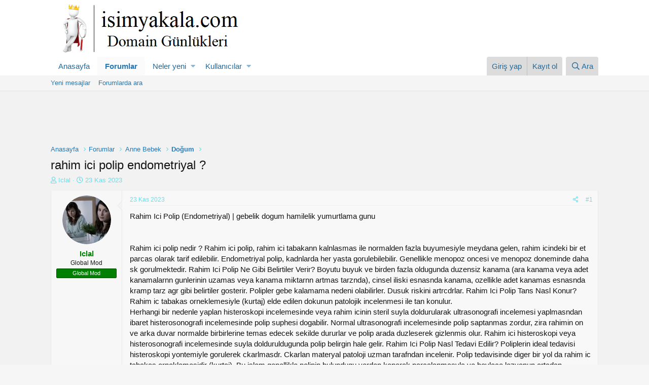

--- FILE ---
content_type: text/html; charset=utf-8
request_url: https://www.google.com/recaptcha/api2/aframe
body_size: 269
content:
<!DOCTYPE HTML><html><head><meta http-equiv="content-type" content="text/html; charset=UTF-8"></head><body><script nonce="q9dXZZrFKX8b4w7cFQJXFw">/** Anti-fraud and anti-abuse applications only. See google.com/recaptcha */ try{var clients={'sodar':'https://pagead2.googlesyndication.com/pagead/sodar?'};window.addEventListener("message",function(a){try{if(a.source===window.parent){var b=JSON.parse(a.data);var c=clients[b['id']];if(c){var d=document.createElement('img');d.src=c+b['params']+'&rc='+(localStorage.getItem("rc::a")?sessionStorage.getItem("rc::b"):"");window.document.body.appendChild(d);sessionStorage.setItem("rc::e",parseInt(sessionStorage.getItem("rc::e")||0)+1);localStorage.setItem("rc::h",'1769223045877');}}}catch(b){}});window.parent.postMessage("_grecaptcha_ready", "*");}catch(b){}</script></body></html>